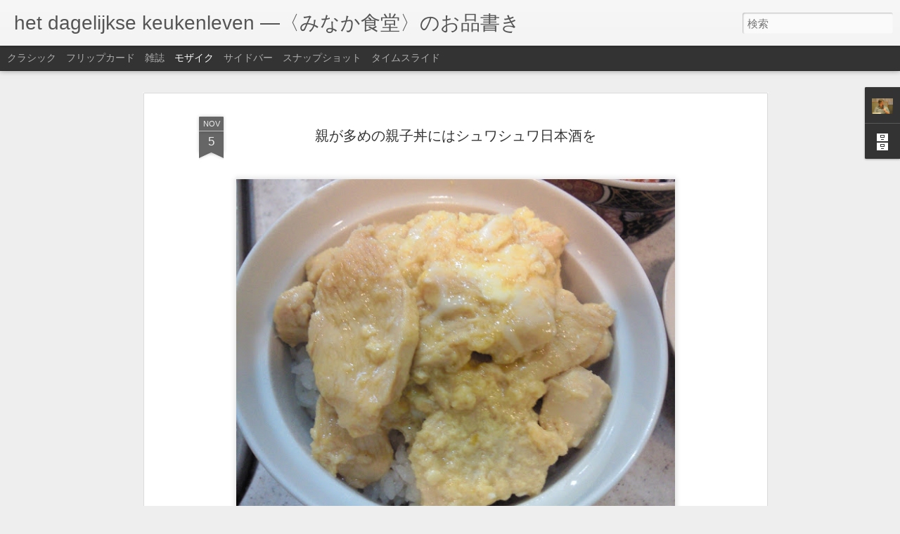

--- FILE ---
content_type: text/html; charset=UTF-8
request_url: http://leeswijzerplus.blogspot.com/2016/11/blog-post_6.html
body_size: 5289
content:
<!DOCTYPE html>
<html class='v2' dir='ltr' lang='ja'>
<head>
<link href='https://www.blogger.com/static/v1/widgets/335934321-css_bundle_v2.css' rel='stylesheet' type='text/css'/>
<meta content='text/html; charset=UTF-8' http-equiv='Content-Type'/>
<meta content='blogger' name='generator'/>
<link href='http://leeswijzerplus.blogspot.com/favicon.ico' rel='icon' type='image/x-icon'/>
<link href='http://leeswijzerplus.blogspot.com/2016/11/blog-post_6.html' rel='canonical'/>
<link rel="alternate" type="application/atom+xml" title="het dagelijkse keukenleven &#8212;&#12296;みなか食堂&#12297;のお品書き - Atom" href="http://leeswijzerplus.blogspot.com/feeds/posts/default" />
<link rel="alternate" type="application/rss+xml" title="het dagelijkse keukenleven &#8212;&#12296;みなか食堂&#12297;のお品書き - RSS" href="http://leeswijzerplus.blogspot.com/feeds/posts/default?alt=rss" />
<link rel="service.post" type="application/atom+xml" title="het dagelijkse keukenleven &#8212;&#12296;みなか食堂&#12297;のお品書き - Atom" href="https://www.blogger.com/feeds/8367176560854986024/posts/default" />

<link rel="alternate" type="application/atom+xml" title="het dagelijkse keukenleven &#8212;&#12296;みなか食堂&#12297;のお品書き - Atom" href="http://leeswijzerplus.blogspot.com/feeds/5047638805323946086/comments/default" />
<!--Can't find substitution for tag [blog.ieCssRetrofitLinks]-->
<link href='https://blogger.googleusercontent.com/img/b/R29vZ2xl/AVvXsEgSwBW1t5RLUuOtTw8NfxL1CBXO6ytY3sGZP8sGCD3etwTZfzZWQ867ms5fkLTIHZwDtHNYNumd1wHP3xMbNBOGoVdKzU3A84jsv6gvy1oqmfirNMpCu33_AVPiGHqLZ9aGAyd50Uxo/s640/oyakodon2.JPG' rel='image_src'/>
<meta content='http://leeswijzerplus.blogspot.com/2016/11/blog-post_6.html' property='og:url'/>
<meta content='親が多めの親子丼にはシュワシュワ日本酒を' property='og:title'/>
<meta content='   以前から私的定番メニューだった「親が多めの親子丼」のレシピ．下記は二人分なので，たっぷりひとり200グラムのかしわを親子丼にする．   鶏むね肉400グラムを厚さ5ミリにスライスする．  厚鍋でみりん50ccを煮切り，1 の鶏肉と日本酒100ccを加えて強火にする．煮立った...' property='og:description'/>
<meta content='https://blogger.googleusercontent.com/img/b/R29vZ2xl/AVvXsEgSwBW1t5RLUuOtTw8NfxL1CBXO6ytY3sGZP8sGCD3etwTZfzZWQ867ms5fkLTIHZwDtHNYNumd1wHP3xMbNBOGoVdKzU3A84jsv6gvy1oqmfirNMpCu33_AVPiGHqLZ9aGAyd50Uxo/w1200-h630-p-k-no-nu/oyakodon2.JPG' property='og:image'/>
<title>het dagelijkse keukenleven &#8212;&#12296;みなか食堂&#12297;のお品書き: 親が多めの親子丼にはシュワシュワ日本酒を</title>
<meta content='!' name='fragment'/>
<meta content='dynamic' name='blogger-template'/>
<meta content='IE=9,chrome=1' http-equiv='X-UA-Compatible'/>
<meta content='initial-scale=1.0, maximum-scale=1.0, user-scalable=no, width=device-width' name='viewport'/>
<style id='page-skin-1' type='text/css'><!--
/*-----------------------------------------------
Blogger Template Style
Name: Dynamic Views
----------------------------------------------- */
/* Variable definitions
====================
<Variable name="keycolor" description="Main Color" type="color" default="#ffffff"
variants="#2b256f,#00b2b4,#4ba976,#696f00,#b38f00,#f07300,#d0422c,#f37a86,#7b5341"/>
<Group description="Page">
<Variable name="page.text.font" description="Font" type="font"
default="'Helvetica Neue Light', HelveticaNeue-Light, 'Helvetica Neue', Helvetica, Arial, sans-serif"/>
<Variable name="page.text.color" description="Text Color" type="color"
default="#333333" variants="#333333"/>
<Variable name="body.background.color" description="Background Color" type="color"
default="#EEEEEE"
variants="#dfdfea,#d9f4f4,#e4f2eb,#e9ead9,#f4eed9,#fdead9,#f8e3e0,#fdebed,#ebe5e3"/>
</Group>
<Variable name="body.background" description="Body Background" type="background"
color="#EEEEEE" default="$(color) none repeat scroll top left"/>
<Group description="Header">
<Variable name="header.background.color" description="Background Color" type="color"
default="#F3F3F3" variants="#F3F3F3"/>
</Group>
<Group description="Header Bar">
<Variable name="primary.color" description="Background Color" type="color"
default="#333333" variants="#2b256f,#00b2b4,#4ba976,#696f00,#b38f00,#f07300,#d0422c,#f37a86,#7b5341"/>
<Variable name="menu.font" description="Font" type="font"
default="'Helvetica Neue Light', HelveticaNeue-Light, 'Helvetica Neue', Helvetica, Arial, sans-serif"/>
<Variable name="menu.text.color" description="Text Color" type="color"
default="#FFFFFF" variants="#FFFFFF"/>
</Group>
<Group description="Links">
<Variable name="link.font" description="Link Text" type="font"
default="'Helvetica Neue Light', HelveticaNeue-Light, 'Helvetica Neue', Helvetica, Arial, sans-serif"/>
<Variable name="link.color" description="Link Color" type="color"
default="#009EB8"
variants="#2b256f,#00b2b4,#4ba976,#696f00,#b38f00,#f07300,#d0422c,#f37a86,#7b5341"/>
<Variable name="link.hover.color" description="Link Hover Color" type="color"
default="#009EB8"
variants="#2b256f,#00b2b4,#4ba976,#696f00,#b38f00,#f07300,#d0422c,#f37a86,#7b5341"/>
<Variable name="link.visited.color" description="Link Visited Color" type="color"
default="#009EB8"
variants="#2b256f,#00b2b4,#4ba976,#696f00,#b38f00,#f07300,#d0422c,#f37a86,#7b5341"/>
</Group>
<Group description="Blog Title">
<Variable name="blog.title.font" description="Font" type="font"
default="'Helvetica Neue Light', HelveticaNeue-Light, 'Helvetica Neue', Helvetica, Arial, sans-serif"/>
<Variable name="blog.title.color" description="Color" type="color"
default="#555555" variants="#555555"/>
</Group>
<Group description="Blog Description">
<Variable name="blog.description.font" description="Font" type="font"
default="'Helvetica Neue Light', HelveticaNeue-Light, 'Helvetica Neue', Helvetica, Arial, sans-serif"/>
<Variable name="blog.description.color" description="Color" type="color"
default="#555555" variants="#555555"/>
</Group>
<Group description="Post Title">
<Variable name="post.title.font" description="Font" type="font"
default="'Helvetica Neue Light', HelveticaNeue-Light, 'Helvetica Neue', Helvetica, Arial, sans-serif"/>
<Variable name="post.title.color" description="Color" type="color"
default="#333333" variants="#333333"/>
</Group>
<Group description="Date Ribbon">
<Variable name="ribbon.color" description="Color" type="color"
default="#666666" variants="#2b256f,#00b2b4,#4ba976,#696f00,#b38f00,#f07300,#d0422c,#f37a86,#7b5341"/>
<Variable name="ribbon.hover.color" description="Hover Color" type="color"
default="#AD3A2B" variants="#AD3A2B"/>
</Group>
<Variable name="blitzview" description="Initial view type" type="string" default="sidebar"/>
*/
/* BEGIN CUT */
{
"font:Text": "'Helvetica Neue Light', HelveticaNeue-Light, 'Helvetica Neue', Helvetica, Arial, sans-serif",
"color:Text": "#333333",
"image:Background": "#EEEEEE none repeat scroll top left",
"color:Background": "#EEEEEE",
"color:Header Background": "#F3F3F3",
"color:Primary": "#333333",
"color:Menu Text": "#FFFFFF",
"font:Menu": "'Helvetica Neue Light', HelveticaNeue-Light, 'Helvetica Neue', Helvetica, Arial, sans-serif",
"font:Link": "'Helvetica Neue Light', HelveticaNeue-Light, 'Helvetica Neue', Helvetica, Arial, sans-serif",
"color:Link": "#009EB8",
"color:Link Visited": "#009EB8",
"color:Link Hover": "#009EB8",
"font:Blog Title": "'Helvetica Neue Light', HelveticaNeue-Light, 'Helvetica Neue', Helvetica, Arial, sans-serif",
"color:Blog Title": "#555555",
"font:Blog Description": "'Helvetica Neue Light', HelveticaNeue-Light, 'Helvetica Neue', Helvetica, Arial, sans-serif",
"color:Blog Description": "#555555",
"font:Post Title": "'Helvetica Neue Light', HelveticaNeue-Light, 'Helvetica Neue', Helvetica, Arial, sans-serif",
"color:Post Title": "#333333",
"color:Ribbon": "#666666",
"color:Ribbon Hover": "#AD3A2B",
"view": "mosaic"
}
/* END CUT */

--></style>
<style id='template-skin-1' type='text/css'><!--
body {
min-width: 960px;
}
.column-center-outer {
margin-top: 46px;
}
.content-outer, .content-fauxcolumn-outer, .region-inner {
min-width: 960px;
max-width: 960px;
_width: 960px;
}
.main-inner .columns {
padding-left: 0;
padding-right: 310px;
}
.main-inner .fauxcolumn-center-outer {
left: 0;
right: 310px;
/* IE6 does not respect left and right together */
_width: expression(this.parentNode.offsetWidth -
parseInt("0") -
parseInt("310px") + 'px');
}
.main-inner .fauxcolumn-left-outer {
width: 0;
}
.main-inner .fauxcolumn-right-outer {
width: 310px;
}
.main-inner .column-left-outer {
width: 0;
right: 100%;
margin-left: -0;
}
.main-inner .column-right-outer {
width: 310px;
margin-right: -310px;
}
#layout {
min-width: 0;
}
#layout .content-outer {
min-width: 0;
width: 800px;
}
#layout .region-inner {
min-width: 0;
width: auto;
}
--></style>
<script src='//www.blogblog.com/dynamicviews/6e0d22adcfa5abea/js/common.js' type='text/javascript'></script>
<script src='//www.blogblog.com/dynamicviews/6e0d22adcfa5abea/js/languages/lang__ja.js' type='text/javascript'></script>
<script src='//www.blogblog.com/dynamicviews/6e0d22adcfa5abea/js/mosaic.js' type='text/javascript'></script>
<script src='//www.blogblog.com/dynamicviews/4224c15c4e7c9321/js/comments.js'></script>
<link href='https://www.blogger.com/dyn-css/authorization.css?targetBlogID=8367176560854986024&amp;zx=c1167b78-71b0-44bf-bc3a-2628b92ef233' media='none' onload='if(media!=&#39;all&#39;)media=&#39;all&#39;' rel='stylesheet'/><noscript><link href='https://www.blogger.com/dyn-css/authorization.css?targetBlogID=8367176560854986024&amp;zx=c1167b78-71b0-44bf-bc3a-2628b92ef233' rel='stylesheet'/></noscript>
<meta name='google-adsense-platform-account' content='ca-host-pub-1556223355139109'/>
<meta name='google-adsense-platform-domain' content='blogspot.com'/>

</head>
<body class='variant-mosaic'>
<div class='content'>
<div class='content-outer'>
<div class='fauxborder-left content-fauxborder-left'>
<div class='content-inner'>
<div class='main-outer'>
<div class='fauxborder-left main-fauxborder-left'>
<div class='region-inner main-inner'>
<div class='columns fauxcolumns'>
<div class='column-center-outer'>
<div class='column-center-inner'>
<div class='main section' id='main'>
</div>
</div>
</div>
<div class='column-right-outer'>
<div class='column-right-inner'>
<aside>
<div class='sidebar section' id='sidebar-right-1'>
</div>
</aside>
</div>
</div>
<div style='clear: both'></div>
</div>
</div>
</div>
</div>
</div>
</div>
</div>
</div>
<script language='javascript' type='text/javascript'>
        window.onload = function() {
          blogger.ui().configure().view();
        };
      </script>

<script type="text/javascript" src="https://www.blogger.com/static/v1/widgets/2028843038-widgets.js"></script>
<script type='text/javascript'>
window['__wavt'] = 'AOuZoY4BBLbQHenAuj1BEMI7BvYU36UTGg:1769235385065';_WidgetManager._Init('//www.blogger.com/rearrange?blogID\x3d8367176560854986024','//leeswijzerplus.blogspot.com/2016/11/blog-post_6.html','8367176560854986024');
_WidgetManager._SetDataContext([{'name': 'blog', 'data': {'blogId': '8367176560854986024', 'title': 'het dagelijkse keukenleven \u2014\u3008\u307f\u306a\u304b\u98df\u5802\u3009\u306e\u304a\u54c1\u66f8\u304d', 'url': 'http://leeswijzerplus.blogspot.com/2016/11/blog-post_6.html', 'canonicalUrl': 'http://leeswijzerplus.blogspot.com/2016/11/blog-post_6.html', 'homepageUrl': 'http://leeswijzerplus.blogspot.com/', 'searchUrl': 'http://leeswijzerplus.blogspot.com/search', 'canonicalHomepageUrl': 'http://leeswijzerplus.blogspot.com/', 'blogspotFaviconUrl': 'http://leeswijzerplus.blogspot.com/favicon.ico', 'bloggerUrl': 'https://www.blogger.com', 'hasCustomDomain': false, 'httpsEnabled': true, 'enabledCommentProfileImages': true, 'gPlusViewType': 'FILTERED_POSTMOD', 'adultContent': false, 'analyticsAccountNumber': '', 'encoding': 'UTF-8', 'locale': 'ja', 'localeUnderscoreDelimited': 'ja', 'languageDirection': 'ltr', 'isPrivate': false, 'isMobile': false, 'isMobileRequest': false, 'mobileClass': '', 'isPrivateBlog': false, 'isDynamicViewsAvailable': true, 'feedLinks': '\x3clink rel\x3d\x22alternate\x22 type\x3d\x22application/atom+xml\x22 title\x3d\x22het dagelijkse keukenleven \u2014\u3008\u307f\u306a\u304b\u98df\u5802\u3009\u306e\u304a\u54c1\u66f8\u304d - Atom\x22 href\x3d\x22http://leeswijzerplus.blogspot.com/feeds/posts/default\x22 /\x3e\n\x3clink rel\x3d\x22alternate\x22 type\x3d\x22application/rss+xml\x22 title\x3d\x22het dagelijkse keukenleven \u2014\u3008\u307f\u306a\u304b\u98df\u5802\u3009\u306e\u304a\u54c1\u66f8\u304d - RSS\x22 href\x3d\x22http://leeswijzerplus.blogspot.com/feeds/posts/default?alt\x3drss\x22 /\x3e\n\x3clink rel\x3d\x22service.post\x22 type\x3d\x22application/atom+xml\x22 title\x3d\x22het dagelijkse keukenleven \u2014\u3008\u307f\u306a\u304b\u98df\u5802\u3009\u306e\u304a\u54c1\u66f8\u304d - Atom\x22 href\x3d\x22https://www.blogger.com/feeds/8367176560854986024/posts/default\x22 /\x3e\n\n\x3clink rel\x3d\x22alternate\x22 type\x3d\x22application/atom+xml\x22 title\x3d\x22het dagelijkse keukenleven \u2014\u3008\u307f\u306a\u304b\u98df\u5802\u3009\u306e\u304a\u54c1\u66f8\u304d - Atom\x22 href\x3d\x22http://leeswijzerplus.blogspot.com/feeds/5047638805323946086/comments/default\x22 /\x3e\n', 'meTag': '', 'adsenseHostId': 'ca-host-pub-1556223355139109', 'adsenseHasAds': false, 'adsenseAutoAds': false, 'boqCommentIframeForm': true, 'loginRedirectParam': '', 'view': '', 'dynamicViewsCommentsSrc': '//www.blogblog.com/dynamicviews/4224c15c4e7c9321/js/comments.js', 'dynamicViewsScriptSrc': '//www.blogblog.com/dynamicviews/6e0d22adcfa5abea', 'plusOneApiSrc': 'https://apis.google.com/js/platform.js', 'disableGComments': true, 'interstitialAccepted': false, 'sharing': {'platforms': [{'name': '\u30ea\u30f3\u30af\u3092\u53d6\u5f97', 'key': 'link', 'shareMessage': '\u30ea\u30f3\u30af\u3092\u53d6\u5f97', 'target': ''}, {'name': 'Facebook', 'key': 'facebook', 'shareMessage': 'Facebook \u3067\u5171\u6709', 'target': 'facebook'}, {'name': 'BlogThis!', 'key': 'blogThis', 'shareMessage': 'BlogThis!', 'target': 'blog'}, {'name': '\xd7', 'key': 'twitter', 'shareMessage': '\xd7 \u3067\u5171\u6709', 'target': 'twitter'}, {'name': 'Pinterest', 'key': 'pinterest', 'shareMessage': 'Pinterest \u3067\u5171\u6709', 'target': 'pinterest'}, {'name': '\u30e1\u30fc\u30eb', 'key': 'email', 'shareMessage': '\u30e1\u30fc\u30eb', 'target': 'email'}], 'disableGooglePlus': true, 'googlePlusShareButtonWidth': 0, 'googlePlusBootstrap': '\x3cscript type\x3d\x22text/javascript\x22\x3ewindow.___gcfg \x3d {\x27lang\x27: \x27ja\x27};\x3c/script\x3e'}, 'hasCustomJumpLinkMessage': false, 'jumpLinkMessage': '\u7d9a\u304d\u3092\u8aad\u3080', 'pageType': 'item', 'postId': '5047638805323946086', 'postImageThumbnailUrl': 'https://blogger.googleusercontent.com/img/b/R29vZ2xl/AVvXsEgSwBW1t5RLUuOtTw8NfxL1CBXO6ytY3sGZP8sGCD3etwTZfzZWQ867ms5fkLTIHZwDtHNYNumd1wHP3xMbNBOGoVdKzU3A84jsv6gvy1oqmfirNMpCu33_AVPiGHqLZ9aGAyd50Uxo/s72-c/oyakodon2.JPG', 'postImageUrl': 'https://blogger.googleusercontent.com/img/b/R29vZ2xl/AVvXsEgSwBW1t5RLUuOtTw8NfxL1CBXO6ytY3sGZP8sGCD3etwTZfzZWQ867ms5fkLTIHZwDtHNYNumd1wHP3xMbNBOGoVdKzU3A84jsv6gvy1oqmfirNMpCu33_AVPiGHqLZ9aGAyd50Uxo/s640/oyakodon2.JPG', 'pageName': '\u89aa\u304c\u591a\u3081\u306e\u89aa\u5b50\u4e3c\u306b\u306f\u30b7\u30e5\u30ef\u30b7\u30e5\u30ef\u65e5\u672c\u9152\u3092', 'pageTitle': 'het dagelijkse keukenleven \u2014\u3008\u307f\u306a\u304b\u98df\u5802\u3009\u306e\u304a\u54c1\u66f8\u304d: \u89aa\u304c\u591a\u3081\u306e\u89aa\u5b50\u4e3c\u306b\u306f\u30b7\u30e5\u30ef\u30b7\u30e5\u30ef\u65e5\u672c\u9152\u3092'}}, {'name': 'features', 'data': {}}, {'name': 'messages', 'data': {'edit': '\u7de8\u96c6', 'linkCopiedToClipboard': '\u30ea\u30f3\u30af\u3092\u30af\u30ea\u30c3\u30d7\u30dc\u30fc\u30c9\u306b\u30b3\u30d4\u30fc\u3057\u307e\u3057\u305f\u3002', 'ok': 'OK', 'postLink': '\u6295\u7a3f\u306e\u30ea\u30f3\u30af'}}, {'name': 'skin', 'data': {'vars': {'link_color': '#009EB8', 'post_title_color': '#333333', 'blog_description_font': '\x27Helvetica Neue Light\x27, HelveticaNeue-Light, \x27Helvetica Neue\x27, Helvetica, Arial, sans-serif', 'body_background_color': '#EEEEEE', 'ribbon_color': '#666666', 'body_background': '#EEEEEE none repeat scroll top left', 'blitzview': 'mosaic', 'link_visited_color': '#009EB8', 'link_hover_color': '#009EB8', 'header_background_color': '#F3F3F3', 'keycolor': '#ffffff', 'page_text_font': '\x27Helvetica Neue Light\x27, HelveticaNeue-Light, \x27Helvetica Neue\x27, Helvetica, Arial, sans-serif', 'blog_title_color': '#555555', 'ribbon_hover_color': '#AD3A2B', 'blog_title_font': '\x27Helvetica Neue Light\x27, HelveticaNeue-Light, \x27Helvetica Neue\x27, Helvetica, Arial, sans-serif', 'link_font': '\x27Helvetica Neue Light\x27, HelveticaNeue-Light, \x27Helvetica Neue\x27, Helvetica, Arial, sans-serif', 'menu_font': '\x27Helvetica Neue Light\x27, HelveticaNeue-Light, \x27Helvetica Neue\x27, Helvetica, Arial, sans-serif', 'primary_color': '#333333', 'page_text_color': '#333333', 'post_title_font': '\x27Helvetica Neue Light\x27, HelveticaNeue-Light, \x27Helvetica Neue\x27, Helvetica, Arial, sans-serif', 'blog_description_color': '#555555', 'menu_text_color': '#FFFFFF'}, 'override': '', 'url': 'blitz.css'}}, {'name': 'template', 'data': {'name': 'Dynamic Views', 'localizedName': '\u52d5\u7684\u30d3\u30e5\u30fc', 'isResponsive': false, 'isAlternateRendering': false, 'isCustom': false, 'variant': 'mosaic', 'variantId': 'mosaic'}}, {'name': 'view', 'data': {'classic': {'name': 'classic', 'url': '?view\x3dclassic'}, 'flipcard': {'name': 'flipcard', 'url': '?view\x3dflipcard'}, 'magazine': {'name': 'magazine', 'url': '?view\x3dmagazine'}, 'mosaic': {'name': 'mosaic', 'url': '?view\x3dmosaic'}, 'sidebar': {'name': 'sidebar', 'url': '?view\x3dsidebar'}, 'snapshot': {'name': 'snapshot', 'url': '?view\x3dsnapshot'}, 'timeslide': {'name': 'timeslide', 'url': '?view\x3dtimeslide'}, 'isMobile': false, 'title': '\u89aa\u304c\u591a\u3081\u306e\u89aa\u5b50\u4e3c\u306b\u306f\u30b7\u30e5\u30ef\u30b7\u30e5\u30ef\u65e5\u672c\u9152\u3092', 'description': '   \u4ee5\u524d\u304b\u3089\u79c1\u7684\u5b9a\u756a\u30e1\u30cb\u30e5\u30fc\u3060\u3063\u305f\u300c\u89aa\u304c\u591a\u3081\u306e\u89aa\u5b50\u4e3c\u300d\u306e\u30ec\u30b7\u30d4\uff0e\u4e0b\u8a18\u306f\u4e8c\u4eba\u5206\u306a\u306e\u3067\uff0c\u305f\u3063\u3077\u308a\u3072\u3068\u308a200\u30b0\u30e9\u30e0\u306e\u304b\u3057\u308f\u3092\u89aa\u5b50\u4e3c\u306b\u3059\u308b\uff0e   \u9d8f\u3080\u306d\u8089400\u30b0\u30e9\u30e0\u3092\u539a\u30555\u30df\u30ea\u306b\u30b9\u30e9\u30a4\u30b9\u3059\u308b\uff0e  \u539a\u934b\u3067\u307f\u308a\u309350cc\u3092\u716e\u5207\u308a\uff0c1 \u306e\u9d8f\u8089\u3068\u65e5\u672c\u9152100cc\u3092\u52a0\u3048\u3066\u5f37\u706b\u306b\u3059\u308b\uff0e\u716e\u7acb\u3063\u305f...', 'featuredImage': 'https://blogger.googleusercontent.com/img/b/R29vZ2xl/AVvXsEgSwBW1t5RLUuOtTw8NfxL1CBXO6ytY3sGZP8sGCD3etwTZfzZWQ867ms5fkLTIHZwDtHNYNumd1wHP3xMbNBOGoVdKzU3A84jsv6gvy1oqmfirNMpCu33_AVPiGHqLZ9aGAyd50Uxo/s640/oyakodon2.JPG', 'url': 'http://leeswijzerplus.blogspot.com/2016/11/blog-post_6.html', 'type': 'item', 'isSingleItem': true, 'isMultipleItems': false, 'isError': false, 'isPage': false, 'isPost': true, 'isHomepage': false, 'isArchive': false, 'isLabelSearch': false, 'postId': 5047638805323946086}}]);
_WidgetManager._RegisterWidget('_BlogView', new _WidgetInfo('Blog1', 'main', document.getElementById('Blog1'), {'cmtInteractionsEnabled': false, 'lightboxEnabled': true, 'lightboxModuleUrl': 'https://www.blogger.com/static/v1/jsbin/4268964403-lbx__ja.js', 'lightboxCssUrl': 'https://www.blogger.com/static/v1/v-css/828616780-lightbox_bundle.css'}, 'displayModeFull'));
_WidgetManager._RegisterWidget('_HeaderView', new _WidgetInfo('Header1', 'sidebar-right-1', document.getElementById('Header1'), {}, 'displayModeFull'));
_WidgetManager._RegisterWidget('_ProfileView', new _WidgetInfo('Profile1', 'sidebar-right-1', document.getElementById('Profile1'), {}, 'displayModeFull'));
_WidgetManager._RegisterWidget('_BlogArchiveView', new _WidgetInfo('BlogArchive1', 'sidebar-right-1', document.getElementById('BlogArchive1'), {'languageDirection': 'ltr', 'loadingMessage': '\u8aad\u307f\u8fbc\u307f\u4e2d\x26hellip;'}, 'displayModeFull'));
_WidgetManager._RegisterWidget('_NavbarView', new _WidgetInfo('Navbar1', 'sidebar-right-1', document.getElementById('Navbar1'), {}, 'displayModeFull'));
_WidgetManager._RegisterWidget('_AttributionView', new _WidgetInfo('Attribution1', 'sidebar-right-1', document.getElementById('Attribution1'), {}, 'displayModeFull'));
</script>
</body>
</html>

--- FILE ---
content_type: text/javascript; charset=UTF-8
request_url: http://leeswijzerplus.blogspot.com/?v=0&action=initial&widgetId=Profile1&responseType=js&xssi_token=AOuZoY4BBLbQHenAuj1BEMI7BvYU36UTGg%3A1769235385065
body_size: 883
content:
try {
_WidgetManager._HandleControllerResult('Profile1', 'initial',{'title': '\u81ea\u79f0\u3008\u307f\u306a\u304b\u98df\u5802\u3009\u5e97\u4e3b', 'team': false, 'showlocation': false, 'occupation': '', 'showoccupation': false, 'aboutme': '\u65e5\u3005\u306e\u53a8\u623f\u306e\u98df\u9332\uff0e\x3cbr\x3e\n\x3cbr\x3e\x3cbr\x3e\n\u3000\u6b63\u9762\u7384\u95a2\u30b5\u30a4\u30c8\uff1a \x3ca href\x3d\x22http://leeswijzer.org/\x22\x3ehttp://leeswijzer.org/\x3c/a\x3e\x3cbr\x3e\n\u3000\u65e5\u9332\uff1a \x3ca href\x3d\x22http://leeswijzer.org/diary.html\x22\x3ehttp://leeswijzer.org/diary.html\x3c/a\x3e\x3cbr\x3e\n\u3000\u672c\u9332\uff1a \x3ca href\x3d\x22http://d.hatena.ne.jp/leeswijzer/\x22\x3ehttp://d.hatena.ne.jp/leeswijzer/\x3c/a\x3e\x3cbr\x3e\n\u3000\u6a39\u9332\uff1a \x3ca href\x3d\x22http://leeswijzer.hatenablog.com/\x22\x3ehttp://leeswijzer.hatenablog.com/\x3c/a\x3e\x3cbr\x3e\n\u3000\u60f3\u9332\uff1a \x3ca href\x3d\x22https://note.mu/leeswijzer\x22\x3ehttps://note.mu/leeswijzer\x3c/a\x3e\x3cbr\x3e\n\u3000\u96d1\u9332\uff1a \x3ca href\x3d\x22http://leeswijzer.tumblr.com/\x22\x3ehttp://leeswijzer.tumblr.com/\x3c/a\x3e\x3cbr\x3e\n\u3000\u30af\u30c3\u30af\u30d1\u30c3\u30c9\uff1a \x3cbr\x3e\n\u3000\u3000\x3ca href\x3d\x22http://cookpad.com/kitchen/15431103\x22\x3ehttp://cookpad.com/kitchen/15431103\x3c/a\x3e', 'showaboutme': true, 'displayname': 'leeswijzer', 'profileLogo': '//www.blogger.com/img/logo-16.png', 'hasgoogleprofile': false, 'userUrl': 'https://www.blogger.com/profile/13587253560978871029', 'photo': {'url': '//blogger.googleusercontent.com/img/b/R29vZ2xl/AVvXsEgZgpZJcSi_GmmVHBPgjOZo6n-3uwOLyCVUMG3WmASYIcHjWdmVLTromtK3y9j1pGsOTvhteOuS1gHfEBU-UXfbol58U_B1tWLb1MQDiscOcJRtdwk4GHuB2GfNGM1WqA/s150/portrait8June16-2.jpg', 'width': 80, 'height': 60, 'alt': '\u81ea\u5206\u306e\u5199\u771f'}, 'viewProfileMsg': '\u8a73\u7d30\u30d7\u30ed\u30d5\u30a3\u30fc\u30eb\u3092\u8868\u793a', 'isDisplayable': true});
} catch (e) {
  if (typeof log != 'undefined') {
    log('HandleControllerResult failed: ' + e);
  }
}


--- FILE ---
content_type: text/javascript; charset=UTF-8
request_url: http://leeswijzerplus.blogspot.com/?v=0&action=initial&widgetId=BlogArchive1&responseType=js&xssi_token=AOuZoY4BBLbQHenAuj1BEMI7BvYU36UTGg%3A1769235385065
body_size: 1659
content:
try {
_WidgetManager._HandleControllerResult('BlogArchive1', 'initial',{'url': 'http://leeswijzerplus.blogspot.com/search?updated-min\x3d1970-01-01T09:00:00%2B09:00\x26updated-max\x3d292278994-08-17T07:12:55Z\x26max-results\x3d50', 'name': 'All Posts', 'expclass': 'expanded', 'toggleId': 'ALL-0', 'post-count': 308, 'data': [{'url': 'http://leeswijzerplus.blogspot.com/2025/', 'name': '2025', 'expclass': 'expanded', 'toggleId': 'YEARLY-1735657200000', 'post-count': 14, 'data': [{'url': 'http://leeswijzerplus.blogspot.com/2025/12/', 'name': '12\u6708', 'expclass': 'expanded', 'toggleId': 'MONTHLY-1764514800000', 'post-count': 2, 'posts': [{'title': '\u30c1\u30e3\u30fc\u30eb\u30ba\u30fb\u30c0\u30fc\u30a6\u30a3\u30f3\u5bb6\u306e\u30d0\u30bf\u30fc\u30a8\u30c3\u30b0', 'url': 'http://leeswijzerplus.blogspot.com/2025/12/blog-post_17.html'}, {'title': '\u9053\u5f8c\u304a\u3067\u3093\uff08\u307f\u304c\u3089\u3057\u5473\u564c\uff09', 'url': 'http://leeswijzerplus.blogspot.com/2025/12/blog-post.html'}]}, {'url': 'http://leeswijzerplus.blogspot.com/2025/11/', 'name': '11\u6708', 'expclass': 'collapsed', 'toggleId': 'MONTHLY-1761922800000', 'post-count': 2}, {'url': 'http://leeswijzerplus.blogspot.com/2025/10/', 'name': '10\u6708', 'expclass': 'collapsed', 'toggleId': 'MONTHLY-1759244400000', 'post-count': 1}, {'url': 'http://leeswijzerplus.blogspot.com/2025/08/', 'name': '8\u6708', 'expclass': 'collapsed', 'toggleId': 'MONTHLY-1753974000000', 'post-count': 2}, {'url': 'http://leeswijzerplus.blogspot.com/2025/07/', 'name': '7\u6708', 'expclass': 'collapsed', 'toggleId': 'MONTHLY-1751295600000', 'post-count': 3}, {'url': 'http://leeswijzerplus.blogspot.com/2025/06/', 'name': '6\u6708', 'expclass': 'collapsed', 'toggleId': 'MONTHLY-1748703600000', 'post-count': 3}, {'url': 'http://leeswijzerplus.blogspot.com/2025/05/', 'name': '5\u6708', 'expclass': 'collapsed', 'toggleId': 'MONTHLY-1746025200000', 'post-count': 1}]}, {'url': 'http://leeswijzerplus.blogspot.com/2024/', 'name': '2024', 'expclass': 'collapsed', 'toggleId': 'YEARLY-1704034800000', 'post-count': 7, 'data': [{'url': 'http://leeswijzerplus.blogspot.com/2024/07/', 'name': '7\u6708', 'expclass': 'collapsed', 'toggleId': 'MONTHLY-1719759600000', 'post-count': 1}, {'url': 'http://leeswijzerplus.blogspot.com/2024/03/', 'name': '3\u6708', 'expclass': 'collapsed', 'toggleId': 'MONTHLY-1709218800000', 'post-count': 4}, {'url': 'http://leeswijzerplus.blogspot.com/2024/02/', 'name': '2\u6708', 'expclass': 'collapsed', 'toggleId': 'MONTHLY-1706713200000', 'post-count': 1}, {'url': 'http://leeswijzerplus.blogspot.com/2024/01/', 'name': '1\u6708', 'expclass': 'collapsed', 'toggleId': 'MONTHLY-1704034800000', 'post-count': 1}]}, {'url': 'http://leeswijzerplus.blogspot.com/2023/', 'name': '2023', 'expclass': 'collapsed', 'toggleId': 'YEARLY-1672498800000', 'post-count': 11, 'data': [{'url': 'http://leeswijzerplus.blogspot.com/2023/10/', 'name': '10\u6708', 'expclass': 'collapsed', 'toggleId': 'MONTHLY-1696086000000', 'post-count': 2}, {'url': 'http://leeswijzerplus.blogspot.com/2023/08/', 'name': '8\u6708', 'expclass': 'collapsed', 'toggleId': 'MONTHLY-1690815600000', 'post-count': 3}, {'url': 'http://leeswijzerplus.blogspot.com/2023/07/', 'name': '7\u6708', 'expclass': 'collapsed', 'toggleId': 'MONTHLY-1688137200000', 'post-count': 2}, {'url': 'http://leeswijzerplus.blogspot.com/2023/06/', 'name': '6\u6708', 'expclass': 'collapsed', 'toggleId': 'MONTHLY-1685545200000', 'post-count': 2}, {'url': 'http://leeswijzerplus.blogspot.com/2023/05/', 'name': '5\u6708', 'expclass': 'collapsed', 'toggleId': 'MONTHLY-1682866800000', 'post-count': 1}, {'url': 'http://leeswijzerplus.blogspot.com/2023/04/', 'name': '4\u6708', 'expclass': 'collapsed', 'toggleId': 'MONTHLY-1680274800000', 'post-count': 1}]}, {'url': 'http://leeswijzerplus.blogspot.com/2022/', 'name': '2022', 'expclass': 'collapsed', 'toggleId': 'YEARLY-1640962800000', 'post-count': 15, 'data': [{'url': 'http://leeswijzerplus.blogspot.com/2022/11/', 'name': '11\u6708', 'expclass': 'collapsed', 'toggleId': 'MONTHLY-1667228400000', 'post-count': 1}, {'url': 'http://leeswijzerplus.blogspot.com/2022/09/', 'name': '9\u6708', 'expclass': 'collapsed', 'toggleId': 'MONTHLY-1661958000000', 'post-count': 1}, {'url': 'http://leeswijzerplus.blogspot.com/2022/07/', 'name': '7\u6708', 'expclass': 'collapsed', 'toggleId': 'MONTHLY-1656601200000', 'post-count': 1}, {'url': 'http://leeswijzerplus.blogspot.com/2022/06/', 'name': '6\u6708', 'expclass': 'collapsed', 'toggleId': 'MONTHLY-1654009200000', 'post-count': 3}, {'url': 'http://leeswijzerplus.blogspot.com/2022/05/', 'name': '5\u6708', 'expclass': 'collapsed', 'toggleId': 'MONTHLY-1651330800000', 'post-count': 2}, {'url': 'http://leeswijzerplus.blogspot.com/2022/04/', 'name': '4\u6708', 'expclass': 'collapsed', 'toggleId': 'MONTHLY-1648738800000', 'post-count': 5}, {'url': 'http://leeswijzerplus.blogspot.com/2022/02/', 'name': '2\u6708', 'expclass': 'collapsed', 'toggleId': 'MONTHLY-1643641200000', 'post-count': 2}]}, {'url': 'http://leeswijzerplus.blogspot.com/2021/', 'name': '2021', 'expclass': 'collapsed', 'toggleId': 'YEARLY-1609426800000', 'post-count': 21, 'data': [{'url': 'http://leeswijzerplus.blogspot.com/2021/11/', 'name': '11\u6708', 'expclass': 'collapsed', 'toggleId': 'MONTHLY-1635692400000', 'post-count': 1}, {'url': 'http://leeswijzerplus.blogspot.com/2021/10/', 'name': '10\u6708', 'expclass': 'collapsed', 'toggleId': 'MONTHLY-1633014000000', 'post-count': 3}, {'url': 'http://leeswijzerplus.blogspot.com/2021/09/', 'name': '9\u6708', 'expclass': 'collapsed', 'toggleId': 'MONTHLY-1630422000000', 'post-count': 1}, {'url': 'http://leeswijzerplus.blogspot.com/2021/08/', 'name': '8\u6708', 'expclass': 'collapsed', 'toggleId': 'MONTHLY-1627743600000', 'post-count': 2}, {'url': 'http://leeswijzerplus.blogspot.com/2021/07/', 'name': '7\u6708', 'expclass': 'collapsed', 'toggleId': 'MONTHLY-1625065200000', 'post-count': 2}, {'url': 'http://leeswijzerplus.blogspot.com/2021/06/', 'name': '6\u6708', 'expclass': 'collapsed', 'toggleId': 'MONTHLY-1622473200000', 'post-count': 1}, {'url': 'http://leeswijzerplus.blogspot.com/2021/05/', 'name': '5\u6708', 'expclass': 'collapsed', 'toggleId': 'MONTHLY-1619794800000', 'post-count': 6}, {'url': 'http://leeswijzerplus.blogspot.com/2021/04/', 'name': '4\u6708', 'expclass': 'collapsed', 'toggleId': 'MONTHLY-1617202800000', 'post-count': 2}, {'url': 'http://leeswijzerplus.blogspot.com/2021/03/', 'name': '3\u6708', 'expclass': 'collapsed', 'toggleId': 'MONTHLY-1614524400000', 'post-count': 1}, {'url': 'http://leeswijzerplus.blogspot.com/2021/02/', 'name': '2\u6708', 'expclass': 'collapsed', 'toggleId': 'MONTHLY-1612105200000', 'post-count': 1}, {'url': 'http://leeswijzerplus.blogspot.com/2021/01/', 'name': '1\u6708', 'expclass': 'collapsed', 'toggleId': 'MONTHLY-1609426800000', 'post-count': 1}]}, {'url': 'http://leeswijzerplus.blogspot.com/2020/', 'name': '2020', 'expclass': 'collapsed', 'toggleId': 'YEARLY-1577804400000', 'post-count': 29, 'data': [{'url': 'http://leeswijzerplus.blogspot.com/2020/12/', 'name': '12\u6708', 'expclass': 'collapsed', 'toggleId': 'MONTHLY-1606748400000', 'post-count': 1}, {'url': 'http://leeswijzerplus.blogspot.com/2020/10/', 'name': '10\u6708', 'expclass': 'collapsed', 'toggleId': 'MONTHLY-1601478000000', 'post-count': 2}, {'url': 'http://leeswijzerplus.blogspot.com/2020/09/', 'name': '9\u6708', 'expclass': 'collapsed', 'toggleId': 'MONTHLY-1598886000000', 'post-count': 2}, {'url': 'http://leeswijzerplus.blogspot.com/2020/07/', 'name': '7\u6708', 'expclass': 'collapsed', 'toggleId': 'MONTHLY-1593529200000', 'post-count': 4}, {'url': 'http://leeswijzerplus.blogspot.com/2020/06/', 'name': '6\u6708', 'expclass': 'collapsed', 'toggleId': 'MONTHLY-1590937200000', 'post-count': 1}, {'url': 'http://leeswijzerplus.blogspot.com/2020/05/', 'name': '5\u6708', 'expclass': 'collapsed', 'toggleId': 'MONTHLY-1588258800000', 'post-count': 5}, {'url': 'http://leeswijzerplus.blogspot.com/2020/04/', 'name': '4\u6708', 'expclass': 'collapsed', 'toggleId': 'MONTHLY-1585666800000', 'post-count': 4}, {'url': 'http://leeswijzerplus.blogspot.com/2020/03/', 'name': '3\u6708', 'expclass': 'collapsed', 'toggleId': 'MONTHLY-1582988400000', 'post-count': 6}, {'url': 'http://leeswijzerplus.blogspot.com/2020/01/', 'name': '1\u6708', 'expclass': 'collapsed', 'toggleId': 'MONTHLY-1577804400000', 'post-count': 4}]}, {'url': 'http://leeswijzerplus.blogspot.com/2019/', 'name': '2019', 'expclass': 'collapsed', 'toggleId': 'YEARLY-1546268400000', 'post-count': 62, 'data': [{'url': 'http://leeswijzerplus.blogspot.com/2019/12/', 'name': '12\u6708', 'expclass': 'collapsed', 'toggleId': 'MONTHLY-1575126000000', 'post-count': 1}, {'url': 'http://leeswijzerplus.blogspot.com/2019/11/', 'name': '11\u6708', 'expclass': 'collapsed', 'toggleId': 'MONTHLY-1572534000000', 'post-count': 5}, {'url': 'http://leeswijzerplus.blogspot.com/2019/10/', 'name': '10\u6708', 'expclass': 'collapsed', 'toggleId': 'MONTHLY-1569855600000', 'post-count': 11}, {'url': 'http://leeswijzerplus.blogspot.com/2019/09/', 'name': '9\u6708', 'expclass': 'collapsed', 'toggleId': 'MONTHLY-1567263600000', 'post-count': 4}, {'url': 'http://leeswijzerplus.blogspot.com/2019/08/', 'name': '8\u6708', 'expclass': 'collapsed', 'toggleId': 'MONTHLY-1564585200000', 'post-count': 2}, {'url': 'http://leeswijzerplus.blogspot.com/2019/07/', 'name': '7\u6708', 'expclass': 'collapsed', 'toggleId': 'MONTHLY-1561906800000', 'post-count': 2}, {'url': 'http://leeswijzerplus.blogspot.com/2019/06/', 'name': '6\u6708', 'expclass': 'collapsed', 'toggleId': 'MONTHLY-1559314800000', 'post-count': 7}, {'url': 'http://leeswijzerplus.blogspot.com/2019/05/', 'name': '5\u6708', 'expclass': 'collapsed', 'toggleId': 'MONTHLY-1556636400000', 'post-count': 8}, {'url': 'http://leeswijzerplus.blogspot.com/2019/04/', 'name': '4\u6708', 'expclass': 'collapsed', 'toggleId': 'MONTHLY-1554044400000', 'post-count': 8}, {'url': 'http://leeswijzerplus.blogspot.com/2019/03/', 'name': '3\u6708', 'expclass': 'collapsed', 'toggleId': 'MONTHLY-1551366000000', 'post-count': 7}, {'url': 'http://leeswijzerplus.blogspot.com/2019/02/', 'name': '2\u6708', 'expclass': 'collapsed', 'toggleId': 'MONTHLY-1548946800000', 'post-count': 5}, {'url': 'http://leeswijzerplus.blogspot.com/2019/01/', 'name': '1\u6708', 'expclass': 'collapsed', 'toggleId': 'MONTHLY-1546268400000', 'post-count': 2}]}, {'url': 'http://leeswijzerplus.blogspot.com/2018/', 'name': '2018', 'expclass': 'collapsed', 'toggleId': 'YEARLY-1514732400000', 'post-count': 59, 'data': [{'url': 'http://leeswijzerplus.blogspot.com/2018/12/', 'name': '12\u6708', 'expclass': 'collapsed', 'toggleId': 'MONTHLY-1543590000000', 'post-count': 4}, {'url': 'http://leeswijzerplus.blogspot.com/2018/11/', 'name': '11\u6708', 'expclass': 'collapsed', 'toggleId': 'MONTHLY-1540998000000', 'post-count': 4}, {'url': 'http://leeswijzerplus.blogspot.com/2018/10/', 'name': '10\u6708', 'expclass': 'collapsed', 'toggleId': 'MONTHLY-1538319600000', 'post-count': 5}, {'url': 'http://leeswijzerplus.blogspot.com/2018/09/', 'name': '9\u6708', 'expclass': 'collapsed', 'toggleId': 'MONTHLY-1535727600000', 'post-count': 2}, {'url': 'http://leeswijzerplus.blogspot.com/2018/08/', 'name': '8\u6708', 'expclass': 'collapsed', 'toggleId': 'MONTHLY-1533049200000', 'post-count': 2}, {'url': 'http://leeswijzerplus.blogspot.com/2018/07/', 'name': '7\u6708', 'expclass': 'collapsed', 'toggleId': 'MONTHLY-1530370800000', 'post-count': 9}, {'url': 'http://leeswijzerplus.blogspot.com/2018/06/', 'name': '6\u6708', 'expclass': 'collapsed', 'toggleId': 'MONTHLY-1527778800000', 'post-count': 14}, {'url': 'http://leeswijzerplus.blogspot.com/2018/05/', 'name': '5\u6708', 'expclass': 'collapsed', 'toggleId': 'MONTHLY-1525100400000', 'post-count': 10}, {'url': 'http://leeswijzerplus.blogspot.com/2018/04/', 'name': '4\u6708', 'expclass': 'collapsed', 'toggleId': 'MONTHLY-1522508400000', 'post-count': 4}, {'url': 'http://leeswijzerplus.blogspot.com/2018/03/', 'name': '3\u6708', 'expclass': 'collapsed', 'toggleId': 'MONTHLY-1519830000000', 'post-count': 1}, {'url': 'http://leeswijzerplus.blogspot.com/2018/02/', 'name': '2\u6708', 'expclass': 'collapsed', 'toggleId': 'MONTHLY-1517410800000', 'post-count': 2}, {'url': 'http://leeswijzerplus.blogspot.com/2018/01/', 'name': '1\u6708', 'expclass': 'collapsed', 'toggleId': 'MONTHLY-1514732400000', 'post-count': 2}]}, {'url': 'http://leeswijzerplus.blogspot.com/2017/', 'name': '2017', 'expclass': 'collapsed', 'toggleId': 'YEARLY-1483196400000', 'post-count': 49, 'data': [{'url': 'http://leeswijzerplus.blogspot.com/2017/12/', 'name': '12\u6708', 'expclass': 'collapsed', 'toggleId': 'MONTHLY-1512054000000', 'post-count': 4}, {'url': 'http://leeswijzerplus.blogspot.com/2017/11/', 'name': '11\u6708', 'expclass': 'collapsed', 'toggleId': 'MONTHLY-1509462000000', 'post-count': 5}, {'url': 'http://leeswijzerplus.blogspot.com/2017/10/', 'name': '10\u6708', 'expclass': 'collapsed', 'toggleId': 'MONTHLY-1506783600000', 'post-count': 6}, {'url': 'http://leeswijzerplus.blogspot.com/2017/09/', 'name': '9\u6708', 'expclass': 'collapsed', 'toggleId': 'MONTHLY-1504191600000', 'post-count': 7}, {'url': 'http://leeswijzerplus.blogspot.com/2017/08/', 'name': '8\u6708', 'expclass': 'collapsed', 'toggleId': 'MONTHLY-1501513200000', 'post-count': 3}, {'url': 'http://leeswijzerplus.blogspot.com/2017/07/', 'name': '7\u6708', 'expclass': 'collapsed', 'toggleId': 'MONTHLY-1498834800000', 'post-count': 3}, {'url': 'http://leeswijzerplus.blogspot.com/2017/06/', 'name': '6\u6708', 'expclass': 'collapsed', 'toggleId': 'MONTHLY-1496242800000', 'post-count': 3}, {'url': 'http://leeswijzerplus.blogspot.com/2017/05/', 'name': '5\u6708', 'expclass': 'collapsed', 'toggleId': 'MONTHLY-1493564400000', 'post-count': 1}, {'url': 'http://leeswijzerplus.blogspot.com/2017/04/', 'name': '4\u6708', 'expclass': 'collapsed', 'toggleId': 'MONTHLY-1490972400000', 'post-count': 8}, {'url': 'http://leeswijzerplus.blogspot.com/2017/03/', 'name': '3\u6708', 'expclass': 'collapsed', 'toggleId': 'MONTHLY-1488294000000', 'post-count': 1}, {'url': 'http://leeswijzerplus.blogspot.com/2017/02/', 'name': '2\u6708', 'expclass': 'collapsed', 'toggleId': 'MONTHLY-1485874800000', 'post-count': 3}, {'url': 'http://leeswijzerplus.blogspot.com/2017/01/', 'name': '1\u6708', 'expclass': 'collapsed', 'toggleId': 'MONTHLY-1483196400000', 'post-count': 5}]}, {'url': 'http://leeswijzerplus.blogspot.com/2016/', 'name': '2016', 'expclass': 'collapsed', 'toggleId': 'YEARLY-1451574000000', 'post-count': 41, 'data': [{'url': 'http://leeswijzerplus.blogspot.com/2016/12/', 'name': '12\u6708', 'expclass': 'collapsed', 'toggleId': 'MONTHLY-1480518000000', 'post-count': 8}, {'url': 'http://leeswijzerplus.blogspot.com/2016/11/', 'name': '11\u6708', 'expclass': 'collapsed', 'toggleId': 'MONTHLY-1477926000000', 'post-count': 6}, {'url': 'http://leeswijzerplus.blogspot.com/2016/10/', 'name': '10\u6708', 'expclass': 'collapsed', 'toggleId': 'MONTHLY-1475247600000', 'post-count': 4}, {'url': 'http://leeswijzerplus.blogspot.com/2016/09/', 'name': '9\u6708', 'expclass': 'collapsed', 'toggleId': 'MONTHLY-1472655600000', 'post-count': 23}]}], 'toggleopen': 'MONTHLY-1764514800000', 'style': 'HIERARCHY', 'title': '\u30d6\u30ed\u30b0 \u30a2\u30fc\u30ab\u30a4\u30d6'});
} catch (e) {
  if (typeof log != 'undefined') {
    log('HandleControllerResult failed: ' + e);
  }
}


--- FILE ---
content_type: text/javascript; charset=UTF-8
request_url: http://leeswijzerplus.blogspot.com/?v=0&action=initial&widgetId=Profile1&responseType=js&xssi_token=AOuZoY4BBLbQHenAuj1BEMI7BvYU36UTGg%3A1769235385065
body_size: 883
content:
try {
_WidgetManager._HandleControllerResult('Profile1', 'initial',{'title': '\u81ea\u79f0\u3008\u307f\u306a\u304b\u98df\u5802\u3009\u5e97\u4e3b', 'team': false, 'showlocation': false, 'occupation': '', 'showoccupation': false, 'aboutme': '\u65e5\u3005\u306e\u53a8\u623f\u306e\u98df\u9332\uff0e\x3cbr\x3e\n\x3cbr\x3e\x3cbr\x3e\n\u3000\u6b63\u9762\u7384\u95a2\u30b5\u30a4\u30c8\uff1a \x3ca href\x3d\x22http://leeswijzer.org/\x22\x3ehttp://leeswijzer.org/\x3c/a\x3e\x3cbr\x3e\n\u3000\u65e5\u9332\uff1a \x3ca href\x3d\x22http://leeswijzer.org/diary.html\x22\x3ehttp://leeswijzer.org/diary.html\x3c/a\x3e\x3cbr\x3e\n\u3000\u672c\u9332\uff1a \x3ca href\x3d\x22http://d.hatena.ne.jp/leeswijzer/\x22\x3ehttp://d.hatena.ne.jp/leeswijzer/\x3c/a\x3e\x3cbr\x3e\n\u3000\u6a39\u9332\uff1a \x3ca href\x3d\x22http://leeswijzer.hatenablog.com/\x22\x3ehttp://leeswijzer.hatenablog.com/\x3c/a\x3e\x3cbr\x3e\n\u3000\u60f3\u9332\uff1a \x3ca href\x3d\x22https://note.mu/leeswijzer\x22\x3ehttps://note.mu/leeswijzer\x3c/a\x3e\x3cbr\x3e\n\u3000\u96d1\u9332\uff1a \x3ca href\x3d\x22http://leeswijzer.tumblr.com/\x22\x3ehttp://leeswijzer.tumblr.com/\x3c/a\x3e\x3cbr\x3e\n\u3000\u30af\u30c3\u30af\u30d1\u30c3\u30c9\uff1a \x3cbr\x3e\n\u3000\u3000\x3ca href\x3d\x22http://cookpad.com/kitchen/15431103\x22\x3ehttp://cookpad.com/kitchen/15431103\x3c/a\x3e', 'showaboutme': true, 'displayname': 'leeswijzer', 'profileLogo': '//www.blogger.com/img/logo-16.png', 'hasgoogleprofile': false, 'userUrl': 'https://www.blogger.com/profile/13587253560978871029', 'photo': {'url': '//blogger.googleusercontent.com/img/b/R29vZ2xl/AVvXsEgZgpZJcSi_GmmVHBPgjOZo6n-3uwOLyCVUMG3WmASYIcHjWdmVLTromtK3y9j1pGsOTvhteOuS1gHfEBU-UXfbol58U_B1tWLb1MQDiscOcJRtdwk4GHuB2GfNGM1WqA/s150/portrait8June16-2.jpg', 'width': 80, 'height': 60, 'alt': '\u81ea\u5206\u306e\u5199\u771f'}, 'viewProfileMsg': '\u8a73\u7d30\u30d7\u30ed\u30d5\u30a3\u30fc\u30eb\u3092\u8868\u793a', 'isDisplayable': true});
} catch (e) {
  if (typeof log != 'undefined') {
    log('HandleControllerResult failed: ' + e);
  }
}


--- FILE ---
content_type: text/javascript; charset=UTF-8
request_url: http://leeswijzerplus.blogspot.com/?v=0&action=initial&widgetId=BlogArchive1&responseType=js&xssi_token=AOuZoY4BBLbQHenAuj1BEMI7BvYU36UTGg%3A1769235385065
body_size: 1659
content:
try {
_WidgetManager._HandleControllerResult('BlogArchive1', 'initial',{'url': 'http://leeswijzerplus.blogspot.com/search?updated-min\x3d1970-01-01T09:00:00%2B09:00\x26updated-max\x3d292278994-08-17T07:12:55Z\x26max-results\x3d50', 'name': 'All Posts', 'expclass': 'expanded', 'toggleId': 'ALL-0', 'post-count': 308, 'data': [{'url': 'http://leeswijzerplus.blogspot.com/2025/', 'name': '2025', 'expclass': 'expanded', 'toggleId': 'YEARLY-1735657200000', 'post-count': 14, 'data': [{'url': 'http://leeswijzerplus.blogspot.com/2025/12/', 'name': '12\u6708', 'expclass': 'expanded', 'toggleId': 'MONTHLY-1764514800000', 'post-count': 2, 'posts': [{'title': '\u30c1\u30e3\u30fc\u30eb\u30ba\u30fb\u30c0\u30fc\u30a6\u30a3\u30f3\u5bb6\u306e\u30d0\u30bf\u30fc\u30a8\u30c3\u30b0', 'url': 'http://leeswijzerplus.blogspot.com/2025/12/blog-post_17.html'}, {'title': '\u9053\u5f8c\u304a\u3067\u3093\uff08\u307f\u304c\u3089\u3057\u5473\u564c\uff09', 'url': 'http://leeswijzerplus.blogspot.com/2025/12/blog-post.html'}]}, {'url': 'http://leeswijzerplus.blogspot.com/2025/11/', 'name': '11\u6708', 'expclass': 'collapsed', 'toggleId': 'MONTHLY-1761922800000', 'post-count': 2}, {'url': 'http://leeswijzerplus.blogspot.com/2025/10/', 'name': '10\u6708', 'expclass': 'collapsed', 'toggleId': 'MONTHLY-1759244400000', 'post-count': 1}, {'url': 'http://leeswijzerplus.blogspot.com/2025/08/', 'name': '8\u6708', 'expclass': 'collapsed', 'toggleId': 'MONTHLY-1753974000000', 'post-count': 2}, {'url': 'http://leeswijzerplus.blogspot.com/2025/07/', 'name': '7\u6708', 'expclass': 'collapsed', 'toggleId': 'MONTHLY-1751295600000', 'post-count': 3}, {'url': 'http://leeswijzerplus.blogspot.com/2025/06/', 'name': '6\u6708', 'expclass': 'collapsed', 'toggleId': 'MONTHLY-1748703600000', 'post-count': 3}, {'url': 'http://leeswijzerplus.blogspot.com/2025/05/', 'name': '5\u6708', 'expclass': 'collapsed', 'toggleId': 'MONTHLY-1746025200000', 'post-count': 1}]}, {'url': 'http://leeswijzerplus.blogspot.com/2024/', 'name': '2024', 'expclass': 'collapsed', 'toggleId': 'YEARLY-1704034800000', 'post-count': 7, 'data': [{'url': 'http://leeswijzerplus.blogspot.com/2024/07/', 'name': '7\u6708', 'expclass': 'collapsed', 'toggleId': 'MONTHLY-1719759600000', 'post-count': 1}, {'url': 'http://leeswijzerplus.blogspot.com/2024/03/', 'name': '3\u6708', 'expclass': 'collapsed', 'toggleId': 'MONTHLY-1709218800000', 'post-count': 4}, {'url': 'http://leeswijzerplus.blogspot.com/2024/02/', 'name': '2\u6708', 'expclass': 'collapsed', 'toggleId': 'MONTHLY-1706713200000', 'post-count': 1}, {'url': 'http://leeswijzerplus.blogspot.com/2024/01/', 'name': '1\u6708', 'expclass': 'collapsed', 'toggleId': 'MONTHLY-1704034800000', 'post-count': 1}]}, {'url': 'http://leeswijzerplus.blogspot.com/2023/', 'name': '2023', 'expclass': 'collapsed', 'toggleId': 'YEARLY-1672498800000', 'post-count': 11, 'data': [{'url': 'http://leeswijzerplus.blogspot.com/2023/10/', 'name': '10\u6708', 'expclass': 'collapsed', 'toggleId': 'MONTHLY-1696086000000', 'post-count': 2}, {'url': 'http://leeswijzerplus.blogspot.com/2023/08/', 'name': '8\u6708', 'expclass': 'collapsed', 'toggleId': 'MONTHLY-1690815600000', 'post-count': 3}, {'url': 'http://leeswijzerplus.blogspot.com/2023/07/', 'name': '7\u6708', 'expclass': 'collapsed', 'toggleId': 'MONTHLY-1688137200000', 'post-count': 2}, {'url': 'http://leeswijzerplus.blogspot.com/2023/06/', 'name': '6\u6708', 'expclass': 'collapsed', 'toggleId': 'MONTHLY-1685545200000', 'post-count': 2}, {'url': 'http://leeswijzerplus.blogspot.com/2023/05/', 'name': '5\u6708', 'expclass': 'collapsed', 'toggleId': 'MONTHLY-1682866800000', 'post-count': 1}, {'url': 'http://leeswijzerplus.blogspot.com/2023/04/', 'name': '4\u6708', 'expclass': 'collapsed', 'toggleId': 'MONTHLY-1680274800000', 'post-count': 1}]}, {'url': 'http://leeswijzerplus.blogspot.com/2022/', 'name': '2022', 'expclass': 'collapsed', 'toggleId': 'YEARLY-1640962800000', 'post-count': 15, 'data': [{'url': 'http://leeswijzerplus.blogspot.com/2022/11/', 'name': '11\u6708', 'expclass': 'collapsed', 'toggleId': 'MONTHLY-1667228400000', 'post-count': 1}, {'url': 'http://leeswijzerplus.blogspot.com/2022/09/', 'name': '9\u6708', 'expclass': 'collapsed', 'toggleId': 'MONTHLY-1661958000000', 'post-count': 1}, {'url': 'http://leeswijzerplus.blogspot.com/2022/07/', 'name': '7\u6708', 'expclass': 'collapsed', 'toggleId': 'MONTHLY-1656601200000', 'post-count': 1}, {'url': 'http://leeswijzerplus.blogspot.com/2022/06/', 'name': '6\u6708', 'expclass': 'collapsed', 'toggleId': 'MONTHLY-1654009200000', 'post-count': 3}, {'url': 'http://leeswijzerplus.blogspot.com/2022/05/', 'name': '5\u6708', 'expclass': 'collapsed', 'toggleId': 'MONTHLY-1651330800000', 'post-count': 2}, {'url': 'http://leeswijzerplus.blogspot.com/2022/04/', 'name': '4\u6708', 'expclass': 'collapsed', 'toggleId': 'MONTHLY-1648738800000', 'post-count': 5}, {'url': 'http://leeswijzerplus.blogspot.com/2022/02/', 'name': '2\u6708', 'expclass': 'collapsed', 'toggleId': 'MONTHLY-1643641200000', 'post-count': 2}]}, {'url': 'http://leeswijzerplus.blogspot.com/2021/', 'name': '2021', 'expclass': 'collapsed', 'toggleId': 'YEARLY-1609426800000', 'post-count': 21, 'data': [{'url': 'http://leeswijzerplus.blogspot.com/2021/11/', 'name': '11\u6708', 'expclass': 'collapsed', 'toggleId': 'MONTHLY-1635692400000', 'post-count': 1}, {'url': 'http://leeswijzerplus.blogspot.com/2021/10/', 'name': '10\u6708', 'expclass': 'collapsed', 'toggleId': 'MONTHLY-1633014000000', 'post-count': 3}, {'url': 'http://leeswijzerplus.blogspot.com/2021/09/', 'name': '9\u6708', 'expclass': 'collapsed', 'toggleId': 'MONTHLY-1630422000000', 'post-count': 1}, {'url': 'http://leeswijzerplus.blogspot.com/2021/08/', 'name': '8\u6708', 'expclass': 'collapsed', 'toggleId': 'MONTHLY-1627743600000', 'post-count': 2}, {'url': 'http://leeswijzerplus.blogspot.com/2021/07/', 'name': '7\u6708', 'expclass': 'collapsed', 'toggleId': 'MONTHLY-1625065200000', 'post-count': 2}, {'url': 'http://leeswijzerplus.blogspot.com/2021/06/', 'name': '6\u6708', 'expclass': 'collapsed', 'toggleId': 'MONTHLY-1622473200000', 'post-count': 1}, {'url': 'http://leeswijzerplus.blogspot.com/2021/05/', 'name': '5\u6708', 'expclass': 'collapsed', 'toggleId': 'MONTHLY-1619794800000', 'post-count': 6}, {'url': 'http://leeswijzerplus.blogspot.com/2021/04/', 'name': '4\u6708', 'expclass': 'collapsed', 'toggleId': 'MONTHLY-1617202800000', 'post-count': 2}, {'url': 'http://leeswijzerplus.blogspot.com/2021/03/', 'name': '3\u6708', 'expclass': 'collapsed', 'toggleId': 'MONTHLY-1614524400000', 'post-count': 1}, {'url': 'http://leeswijzerplus.blogspot.com/2021/02/', 'name': '2\u6708', 'expclass': 'collapsed', 'toggleId': 'MONTHLY-1612105200000', 'post-count': 1}, {'url': 'http://leeswijzerplus.blogspot.com/2021/01/', 'name': '1\u6708', 'expclass': 'collapsed', 'toggleId': 'MONTHLY-1609426800000', 'post-count': 1}]}, {'url': 'http://leeswijzerplus.blogspot.com/2020/', 'name': '2020', 'expclass': 'collapsed', 'toggleId': 'YEARLY-1577804400000', 'post-count': 29, 'data': [{'url': 'http://leeswijzerplus.blogspot.com/2020/12/', 'name': '12\u6708', 'expclass': 'collapsed', 'toggleId': 'MONTHLY-1606748400000', 'post-count': 1}, {'url': 'http://leeswijzerplus.blogspot.com/2020/10/', 'name': '10\u6708', 'expclass': 'collapsed', 'toggleId': 'MONTHLY-1601478000000', 'post-count': 2}, {'url': 'http://leeswijzerplus.blogspot.com/2020/09/', 'name': '9\u6708', 'expclass': 'collapsed', 'toggleId': 'MONTHLY-1598886000000', 'post-count': 2}, {'url': 'http://leeswijzerplus.blogspot.com/2020/07/', 'name': '7\u6708', 'expclass': 'collapsed', 'toggleId': 'MONTHLY-1593529200000', 'post-count': 4}, {'url': 'http://leeswijzerplus.blogspot.com/2020/06/', 'name': '6\u6708', 'expclass': 'collapsed', 'toggleId': 'MONTHLY-1590937200000', 'post-count': 1}, {'url': 'http://leeswijzerplus.blogspot.com/2020/05/', 'name': '5\u6708', 'expclass': 'collapsed', 'toggleId': 'MONTHLY-1588258800000', 'post-count': 5}, {'url': 'http://leeswijzerplus.blogspot.com/2020/04/', 'name': '4\u6708', 'expclass': 'collapsed', 'toggleId': 'MONTHLY-1585666800000', 'post-count': 4}, {'url': 'http://leeswijzerplus.blogspot.com/2020/03/', 'name': '3\u6708', 'expclass': 'collapsed', 'toggleId': 'MONTHLY-1582988400000', 'post-count': 6}, {'url': 'http://leeswijzerplus.blogspot.com/2020/01/', 'name': '1\u6708', 'expclass': 'collapsed', 'toggleId': 'MONTHLY-1577804400000', 'post-count': 4}]}, {'url': 'http://leeswijzerplus.blogspot.com/2019/', 'name': '2019', 'expclass': 'collapsed', 'toggleId': 'YEARLY-1546268400000', 'post-count': 62, 'data': [{'url': 'http://leeswijzerplus.blogspot.com/2019/12/', 'name': '12\u6708', 'expclass': 'collapsed', 'toggleId': 'MONTHLY-1575126000000', 'post-count': 1}, {'url': 'http://leeswijzerplus.blogspot.com/2019/11/', 'name': '11\u6708', 'expclass': 'collapsed', 'toggleId': 'MONTHLY-1572534000000', 'post-count': 5}, {'url': 'http://leeswijzerplus.blogspot.com/2019/10/', 'name': '10\u6708', 'expclass': 'collapsed', 'toggleId': 'MONTHLY-1569855600000', 'post-count': 11}, {'url': 'http://leeswijzerplus.blogspot.com/2019/09/', 'name': '9\u6708', 'expclass': 'collapsed', 'toggleId': 'MONTHLY-1567263600000', 'post-count': 4}, {'url': 'http://leeswijzerplus.blogspot.com/2019/08/', 'name': '8\u6708', 'expclass': 'collapsed', 'toggleId': 'MONTHLY-1564585200000', 'post-count': 2}, {'url': 'http://leeswijzerplus.blogspot.com/2019/07/', 'name': '7\u6708', 'expclass': 'collapsed', 'toggleId': 'MONTHLY-1561906800000', 'post-count': 2}, {'url': 'http://leeswijzerplus.blogspot.com/2019/06/', 'name': '6\u6708', 'expclass': 'collapsed', 'toggleId': 'MONTHLY-1559314800000', 'post-count': 7}, {'url': 'http://leeswijzerplus.blogspot.com/2019/05/', 'name': '5\u6708', 'expclass': 'collapsed', 'toggleId': 'MONTHLY-1556636400000', 'post-count': 8}, {'url': 'http://leeswijzerplus.blogspot.com/2019/04/', 'name': '4\u6708', 'expclass': 'collapsed', 'toggleId': 'MONTHLY-1554044400000', 'post-count': 8}, {'url': 'http://leeswijzerplus.blogspot.com/2019/03/', 'name': '3\u6708', 'expclass': 'collapsed', 'toggleId': 'MONTHLY-1551366000000', 'post-count': 7}, {'url': 'http://leeswijzerplus.blogspot.com/2019/02/', 'name': '2\u6708', 'expclass': 'collapsed', 'toggleId': 'MONTHLY-1548946800000', 'post-count': 5}, {'url': 'http://leeswijzerplus.blogspot.com/2019/01/', 'name': '1\u6708', 'expclass': 'collapsed', 'toggleId': 'MONTHLY-1546268400000', 'post-count': 2}]}, {'url': 'http://leeswijzerplus.blogspot.com/2018/', 'name': '2018', 'expclass': 'collapsed', 'toggleId': 'YEARLY-1514732400000', 'post-count': 59, 'data': [{'url': 'http://leeswijzerplus.blogspot.com/2018/12/', 'name': '12\u6708', 'expclass': 'collapsed', 'toggleId': 'MONTHLY-1543590000000', 'post-count': 4}, {'url': 'http://leeswijzerplus.blogspot.com/2018/11/', 'name': '11\u6708', 'expclass': 'collapsed', 'toggleId': 'MONTHLY-1540998000000', 'post-count': 4}, {'url': 'http://leeswijzerplus.blogspot.com/2018/10/', 'name': '10\u6708', 'expclass': 'collapsed', 'toggleId': 'MONTHLY-1538319600000', 'post-count': 5}, {'url': 'http://leeswijzerplus.blogspot.com/2018/09/', 'name': '9\u6708', 'expclass': 'collapsed', 'toggleId': 'MONTHLY-1535727600000', 'post-count': 2}, {'url': 'http://leeswijzerplus.blogspot.com/2018/08/', 'name': '8\u6708', 'expclass': 'collapsed', 'toggleId': 'MONTHLY-1533049200000', 'post-count': 2}, {'url': 'http://leeswijzerplus.blogspot.com/2018/07/', 'name': '7\u6708', 'expclass': 'collapsed', 'toggleId': 'MONTHLY-1530370800000', 'post-count': 9}, {'url': 'http://leeswijzerplus.blogspot.com/2018/06/', 'name': '6\u6708', 'expclass': 'collapsed', 'toggleId': 'MONTHLY-1527778800000', 'post-count': 14}, {'url': 'http://leeswijzerplus.blogspot.com/2018/05/', 'name': '5\u6708', 'expclass': 'collapsed', 'toggleId': 'MONTHLY-1525100400000', 'post-count': 10}, {'url': 'http://leeswijzerplus.blogspot.com/2018/04/', 'name': '4\u6708', 'expclass': 'collapsed', 'toggleId': 'MONTHLY-1522508400000', 'post-count': 4}, {'url': 'http://leeswijzerplus.blogspot.com/2018/03/', 'name': '3\u6708', 'expclass': 'collapsed', 'toggleId': 'MONTHLY-1519830000000', 'post-count': 1}, {'url': 'http://leeswijzerplus.blogspot.com/2018/02/', 'name': '2\u6708', 'expclass': 'collapsed', 'toggleId': 'MONTHLY-1517410800000', 'post-count': 2}, {'url': 'http://leeswijzerplus.blogspot.com/2018/01/', 'name': '1\u6708', 'expclass': 'collapsed', 'toggleId': 'MONTHLY-1514732400000', 'post-count': 2}]}, {'url': 'http://leeswijzerplus.blogspot.com/2017/', 'name': '2017', 'expclass': 'collapsed', 'toggleId': 'YEARLY-1483196400000', 'post-count': 49, 'data': [{'url': 'http://leeswijzerplus.blogspot.com/2017/12/', 'name': '12\u6708', 'expclass': 'collapsed', 'toggleId': 'MONTHLY-1512054000000', 'post-count': 4}, {'url': 'http://leeswijzerplus.blogspot.com/2017/11/', 'name': '11\u6708', 'expclass': 'collapsed', 'toggleId': 'MONTHLY-1509462000000', 'post-count': 5}, {'url': 'http://leeswijzerplus.blogspot.com/2017/10/', 'name': '10\u6708', 'expclass': 'collapsed', 'toggleId': 'MONTHLY-1506783600000', 'post-count': 6}, {'url': 'http://leeswijzerplus.blogspot.com/2017/09/', 'name': '9\u6708', 'expclass': 'collapsed', 'toggleId': 'MONTHLY-1504191600000', 'post-count': 7}, {'url': 'http://leeswijzerplus.blogspot.com/2017/08/', 'name': '8\u6708', 'expclass': 'collapsed', 'toggleId': 'MONTHLY-1501513200000', 'post-count': 3}, {'url': 'http://leeswijzerplus.blogspot.com/2017/07/', 'name': '7\u6708', 'expclass': 'collapsed', 'toggleId': 'MONTHLY-1498834800000', 'post-count': 3}, {'url': 'http://leeswijzerplus.blogspot.com/2017/06/', 'name': '6\u6708', 'expclass': 'collapsed', 'toggleId': 'MONTHLY-1496242800000', 'post-count': 3}, {'url': 'http://leeswijzerplus.blogspot.com/2017/05/', 'name': '5\u6708', 'expclass': 'collapsed', 'toggleId': 'MONTHLY-1493564400000', 'post-count': 1}, {'url': 'http://leeswijzerplus.blogspot.com/2017/04/', 'name': '4\u6708', 'expclass': 'collapsed', 'toggleId': 'MONTHLY-1490972400000', 'post-count': 8}, {'url': 'http://leeswijzerplus.blogspot.com/2017/03/', 'name': '3\u6708', 'expclass': 'collapsed', 'toggleId': 'MONTHLY-1488294000000', 'post-count': 1}, {'url': 'http://leeswijzerplus.blogspot.com/2017/02/', 'name': '2\u6708', 'expclass': 'collapsed', 'toggleId': 'MONTHLY-1485874800000', 'post-count': 3}, {'url': 'http://leeswijzerplus.blogspot.com/2017/01/', 'name': '1\u6708', 'expclass': 'collapsed', 'toggleId': 'MONTHLY-1483196400000', 'post-count': 5}]}, {'url': 'http://leeswijzerplus.blogspot.com/2016/', 'name': '2016', 'expclass': 'collapsed', 'toggleId': 'YEARLY-1451574000000', 'post-count': 41, 'data': [{'url': 'http://leeswijzerplus.blogspot.com/2016/12/', 'name': '12\u6708', 'expclass': 'collapsed', 'toggleId': 'MONTHLY-1480518000000', 'post-count': 8}, {'url': 'http://leeswijzerplus.blogspot.com/2016/11/', 'name': '11\u6708', 'expclass': 'collapsed', 'toggleId': 'MONTHLY-1477926000000', 'post-count': 6}, {'url': 'http://leeswijzerplus.blogspot.com/2016/10/', 'name': '10\u6708', 'expclass': 'collapsed', 'toggleId': 'MONTHLY-1475247600000', 'post-count': 4}, {'url': 'http://leeswijzerplus.blogspot.com/2016/09/', 'name': '9\u6708', 'expclass': 'collapsed', 'toggleId': 'MONTHLY-1472655600000', 'post-count': 23}]}], 'toggleopen': 'MONTHLY-1764514800000', 'style': 'HIERARCHY', 'title': '\u30d6\u30ed\u30b0 \u30a2\u30fc\u30ab\u30a4\u30d6'});
} catch (e) {
  if (typeof log != 'undefined') {
    log('HandleControllerResult failed: ' + e);
  }
}
